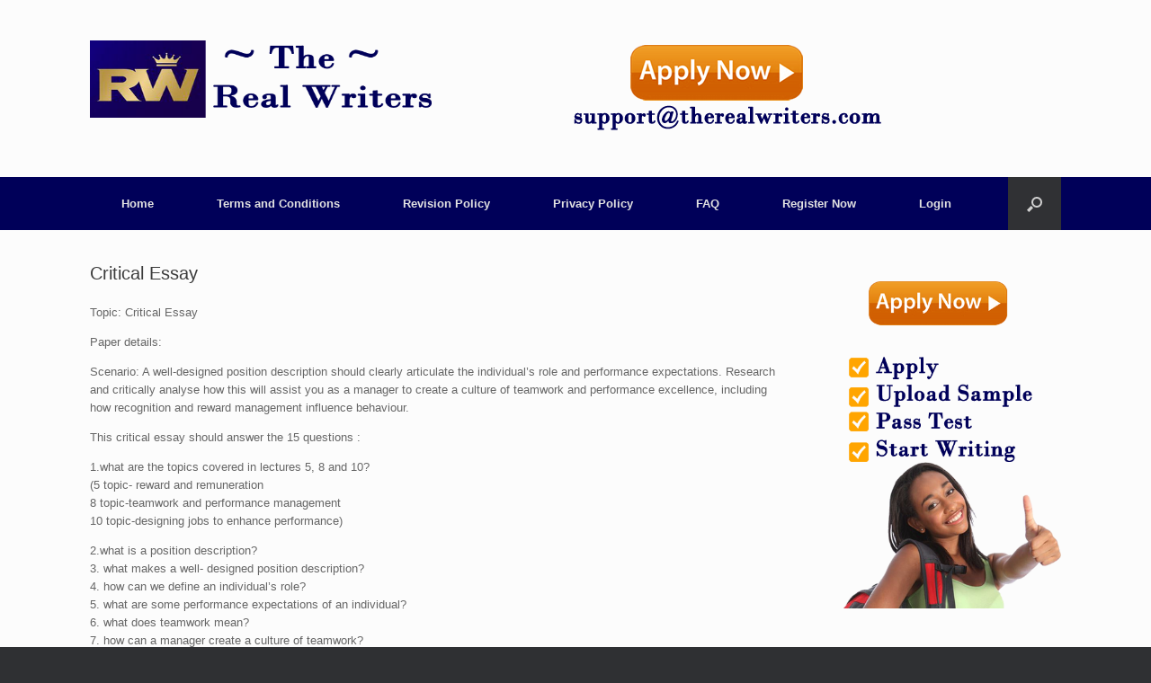

--- FILE ---
content_type: text/css
request_url: https://therealwriters.com/wp-content/plugins/nevon-slider/nevon-slider.css?ver=6.4.7
body_size: 1559
content:
.jms-slideshow {
	position: absolute;
	width: 100%;
	margin: 0 auto;
	/*height: 360px;*/
	display:block;
	font-family: 'Open Sans Condensed','Arial Narrow', serif;
	font-weight:400;
}
/*
.jms-slideshow {
	position: relative;
	width: 80%;
	max-width: 960px;
	min-width: 640px;
	margin: 20px auto;
	height: 460px;
}
*/


.jms-wrapper {
	position:absolute;
	/*margin-top:-7px;*/
	width: 100%;
	height: 400px;
	margin-left:0px;
	/*background-color:#CCC;*/
	/*background-image:url(../../themes/nevontheme/images/images/header-bg-450.jpg);*/
	/*background-color: #fff;*/
	/*box-shadow: inset 0 -2px 6px rgba(0, 0, 0, .2);*/
	
	/*
	-webkit-background-clip: padding;
	-moz-background-clip: padding;
	background-clip: padding-box;
	*/
	
	
	
	/*border-top: 10px solid #fff;
	border-bottom: 10px solid #fff;*/
	
		/*border-top:1px solid #c5c5c5;*/
	border-bottom:1px solid #c5c5c5;
	/*border-top:1px solid #c5c5c5;*/
	/*background-color:#f8f8f8;*/
	/*border: 10px solid #fff;
	border: 10px solid rgba(255, 255, 255, 0.9);*/

	/*outline: none;	*/
	
	/*
	-webkit-transition: background-color 1s linear;
	-moz-transition: background-color 1s linear;
	-o-transition: background-color 1s linear;
	-ms-transition: background-color 1s linear;
	transition: background-color 1s linear;
	*/	/*z-index:-1;*/
}
/*
.color-1 {
	background-color: #E3D8FF;
	background-color: rgba(227, 216, 268, 1);
}
.color-2 {
	background-color: #EBBBBC;
	background-color: rgba(235, 187, 188, 1);
}
.color-3 {
	background-color: #e2e2e2;
}
.color-4 {
	background-color: #F4F4F4;
}
.color-5{
	background-color: #C1E6E5;
	background-color: rgba(193, 230, 229, 1);
}
*/
.step {	
	width: 980px;
    height: 350px;
	-webkit-transition: opacity 1s;
	-moz-transition:    opacity 1s;
	-ms-transition:     opacity 1s;
	-o-transition:      opacity 1s;
	transition:         opacity 1s;
}
.step:not(.active) {
	opacity: 0;
	filter: alpha(opacity=0); /* internet explorer */
    -ms-filter: "progid:DXImageTransform.Microsoft.Alpha(opacity=0)"; /*IE8*/
}
.jms-content{
	margin: -20px 500px 0px 10px;
	position: relative;
}
.step h3{
	color: #fff;
	font-size: 52px;
	font-weight: bold;
	text-shadow: 1px 1px 1px rgba(0,0,0,0.1);
	margin: 0;
	padding: 20px 0 10px 0;
	color: #999;
	text-shadow: 1px 1px 1px white;
}
.step p {
	color: #999;
	text-shadow: 1px 1px 1px rgba(0,0,0,0.1);
	font-size: 34px;
	font-weight: normal;
	position: relative;
	margin: 0;
		text-shadow: 1px 1px 1px white;

}
a.jms-link{
	font-family: 'Open Sans Condensed','Arial Narrow', serif;
	color: #fff;
	text-transform: uppercase;
	background: #ec4f2c; /* Old browsers */
	
	padding: 8px 15px;
	display: inline-block;
	font-size: 16px;
	font-weight: bold;
	color: #fff;
	/*text-shadow: 1px 1px 1px rgba(0, 0, 0, 0.3);*/
	/*box-shadow: 1px 1px 1px rgba(0, 0, 0, 0.5);*/
	/*border: 1px solid #f9f9f9;*/
	opacity: 1;
	margin-top: 40px;
	clear: both;
	-webkit-transition: all 0.4s ease-in-out 1s;
	-moz-transition: all 0.4s ease-in-out 1s;
	-ms-transition: all 0.4s ease-in-out 1s;
	-o-transition: all 0.4s ease-in-out 1s;
	transition: all 0.4s ease-in-out 1s;
}

.step:not(.active) a.jms-link{
	opacity: 0;
	margin-top: 80px;
}
.step img{
	position: absolute;
	right:0px;
	bottom:-20px;
}
.jms-dots{
	width: 100%;
	position: absolute;
	text-align: center;
	left: 0px;
	bottom: 10px;
	z-index: 2000;
	-webkit-user-select: none;
	-moz-user-select: none;
	-ms-user-select: none;
	-o-user-select: none;
	user-select: none;
}
.jms-dots span{
	display: inline-block;
	position: relative;
	width: 16px;
	height: 16px;
	border-radius: 50%;
	background: #282828;
	margin: 3px;
	cursor: pointer;
	box-shadow: 
		1px 1px 1px rgba(0,0,0,0.1) inset, 
		1px 1px 1px rgba(255,255,255,0.3);
}
.jms-dots span.jms-dots-current:after{
	content: '';
	width: 18px;
	height: 18px;
	position: absolute;
	top: -1px;
	left: -1px;
	border-radius: 50%;
	background: #ec502a; /* Old browsers */
}
.jms-arrows{
	-webkit-user-select: none;
	-moz-user-select: none;
	-ms-user-select: none;
	-o-user-select: none;
	user-select: none;
	opacity:0;
	
	-webkit-transition: all 0.4s ease-in-out 1s;
	-moz-transition: all 0.4s ease-in-out 1s;
	-ms-transition: all 0.4s ease-in-out 1s;
	-o-transition: all 0.4s ease-in-out 1s;
	transition: all 0.4s ease-in-out 1s;

}

.jms-arrows span{
	position: absolute;
	top: 50%;
	/*margin-top: -40px;*/
	height: 80px;
	width: 30px;
	cursor: pointer;
	z-index: 2000;
	box-shadow: 1px 1px 4px rgba(0, 0, 0, 0.1);
}
.jms-arrows span.jms-arrows-prev{
	background: #fff url(images/arrow_left.png) no-repeat 50% 50%;
	left: 0px;
	/*border-radius: 0px 3px 3px 0px;*/
}
.jms-arrows span.jms-arrows-next{
	background: #fff url(images/arrow_right.png) no-repeat 50% 50%;
	right: 0px;
	/*border-radius: 3px 0px 0px 3px;*/
}
/* Not supported style */
.jms-wrapper.not-supported{
	/*background-color: #fff;
	background-color: rgba(255,255,255, 1);*/
}
.jms-wrapper.not-supported:after{
	/*content: 'The slideshow functionality is not supported on your device.';*/
	padding: 0px 0px 30px 0px;
	text-align: center;
	display: block;
}
.jms-wrapper.not-supported .step{
	display: none;
	position: relative;
	opacity: 1;
	filter: alpha(opacity=99); /* internet explorer */
    -ms-filter: "progid:DXImageTransform.Microsoft.Alpha(opacity=99)"; /*IE8*/
	margin: 20px auto;
}
.jms-wrapper.not-supported .step:first-of-type{
	display: block;
}
.jms-wrapper.not-supported .step:not(.active) a.jms-link{
	opacity: 1;
	margin-top: 40px;
}